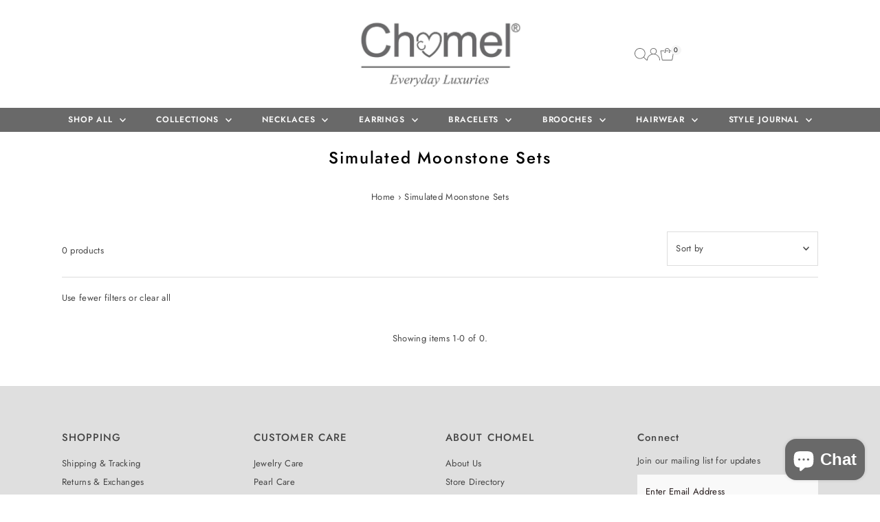

--- FILE ---
content_type: text/css
request_url: https://www.chomel.com.sg/cdn/shop/t/38/assets/section-main-product.css?v=157155111914748337661750148520
body_size: 5016
content:
body.template-product .product__section #breadcrumb{margin-top:0;margin-bottom:30px}.active img{border:1px solid #e6e6e6!important}.thumbnail{margin-bottom:10px;border:1px solid #fff}#product-price,.product-price{font-size:calc(var(--font-size) + 2px)}.product__section-details,.product-description{text-align:center}@media screen and (max-width: 740px){.product__section--desc.product__description-container.rte{text-align:left!important;clear:left;width:100%}.product__section-container.grid__wrapper{grid-row-gap:0}}.selector-wrapper{margin-bottom:12px}.product-add h5{font-weight:700;font-size:var(--font-size)}.qty-selection{margin-top:15px}.quantity{text-align:center;display:inline-block!important;text-indent:0!important;background:transparent;padding:0!important;width:50px!important;height:46px!important;margin:0!important;border-left:0;border-right:0}.down,.up{display:inline-block;vertical-align:top;line-height:44px;padding:0;width:44px;color:var(--text-color);border:1px solid var(--dotted-color);text-align:center;background:#fff;height:46px;margin-bottom:0;border-radius:0}.theme-buttons-curved .down,.theme-buttons-curved .up{border-radius:0}.up:hover,.down:hover{cursor:pointer}.add{margin:0 auto;display:block!important;clear:left}.shopify-payment-button{clear:left;margin-top:15px}.shopify-payment-button__button--hidden{display:none!important}button.shopify-payment-button__button--unbranded,button.shopify-payment-button__button--branded{border-radius:0!important;min-height:50px;height:50px}.theme-buttons-curved .shopify-payment-button__button--branded,.theme-buttons-curved .shopify-payment-button__button--unbranded{border-radius:3px!important;-moz-border-radius:3px!important;-webkit-border-radius:3px!important}.shopify-payment-button__button--unbranded{color:var(--button-text)!important;background:var(--button-color)!important;font-size:var(--font-size)!important}.shopify-payment-button__button--unbranded:hover{color:var(--button-text)!important;background:var(--button-hover)!important}button.shopify-payment-button__more-options,button.shopify-payment-button__more-options:hover{background:transparent!important;color:#000!important;padding:0 0 10px!important;font-size:12px;height:initial}.rte-description{margin-bottom:15px}.desc{padding-top:10px}.full-click{display:block;text-align:center;margin-top:20px}#related{margin-top:20px;padding:20px 0;float:left;text-align:center}#social{float:left;width:100%;padding-bottom:10px}#product-navigation{text-align:center}#back-forth img{margin:0 5px;vertical-align:middle;max-width:160px}.backto{margin-bottom:10px;display:block}.prev-prod{margin-right:10px}.next-prod{margin-left:10px}.prev-prod,.next-prod{display:inline-block}.share-icons a{margin:0 5px}#product__section-lowerDescription{text-align:left}.single-option-selector{border:1px solid #ddd;border-radius:1px;-webkit-appearance:none;-moz-appearance:none;padding-left:12px;font-size:var(--font-size);height:48px;line-height:46px;background:var(--select-arrow-bg) no-repeat right #fff;margin:5px auto 10px}.single-option-selecter::-ms-expand{display:none}.what-is-it label{display:inline;margin-right:10px}.product-image-container{position:relative;overflow:hidden;width:100%}@media screen and (min-width: 980px){.product-image-container.show-all{overflow:initial!important;height:initial!important}.product-image-container.show-all .product_image.product-main-image{position:relative!important;top:initial!important;visibility:visible!important;opacity:1!important}.product__section-image--scroll_small .product-image-container,.product__section-image--scroll_full .product-image-container{display:flex;flex-direction:row;flex-wrap:wrap;align-items:flex-start;gap:10px;width:100%}.product__section-image--scroll_small .product-image-container li{flex:1 0 calc(50% - 10px)}.product__section-image--scroll_small .product-image-container li:first-child{flex:1 1 100%}.product__section-image--scroll_full .product-image-container li{flex:1 1 calc(100% - 10px)}}.product__section--buttons{margin:25px 0 10px}.product__section--buttons button,.product__section--buttons #addToCart{margin-bottom:0!important}.product__section-details .product__section--app,.product__section--desc.product__description-container.rte,.rte.accordion__active,.product__line-item{margin-top:15px}.product__line-item label,.qty-selection label,.selector-wrapper label{font-family:var(--main-family)!important;font-weight:500;font-size:var(--font-size);margin-bottom:5px}.product__line-item span.required-label{font-size:12px;font-style:italic;position:absolute;right:0;top:0}.product__line-item p.line-item-property__field{position:relative}.line-item-property__field .required-error{border-color:var(--error-msg-dark, #cc0000)!important}.sku label{font-family:var(--main-family)!important;font-weight:500;font-size:var(--font-size);margin-bottom:0}.product-text__block{margin-top:15px;display:flex;flex-wrap:wrap;align-items:center}.product-text__block-icon,.product-text__block-image{flex:0 0 20px;margin-right:10px;display:flex}.product-text__block-content{flex:0 0 auto}.product-text__block-content a:hover{text-decoration:underline}.product-text__block-image img{max-height:18px}@media (max-width: 740px){.product-text__block-content{flex:none}}@media screen and (max-width: 740px){.product-text__block,.variant-stock-levels__inner.product__section--element{justify-content:center}.spr-starrating{justify-content:center!important}}.product__upsell-item{margin-top:35px;margin-bottom:10px;display:flex;position:relative;border:1px solid var(--dotted-color);padding:15px}.product__upsell-container{display:flex;flex-direction:row;flex-basis:100%;text-align:left;align-items:center;justify-content:flex-start;gap:15px}.product__upsell-item .prod-image{flex:1}@media screen and (max-width: 740px){.product__upsell-item .prod-image{flex:1 1 50px}}.product__upsell-item .product-info{display:flex;flex-direction:column;flex:4;gap:15px;text-align:left;padding:0;align-items:flex-start}.product__upsell-item .product-info .product-info-inner{width:100%}.product__upsell-item .price{align-items:start}.product__upsell-item .product-info form{margin-top:5px}.product__upsell-item button.button-as-link,.product__upsell-item input{margin-bottom:0!important;padding:0!important}.product__upsell-item .note-error{border:0;padding:0;font-size:12px;line-height:1.4em;margin-bottom:0}.swatches__container{margin:10px 0 0;display:inline-block;width:100%;position:relative}.swatches__container[data-option-index="2"],.swatches__container[data-option-index="3"]{margin-top:25px}.swatches__form--input{display:none}.swatches__form--label{display:-moz-inline-stack;display:inline-flex;align-items:center;justify-content:center;zoom:1;margin:10px 8px 0 0;padding:0 15px;color:#000;background-color:var(--background);border:1px solid var(--dotted-color);cursor:pointer;position:relative;font-size:var(--font-size);font-weight:var(--main-weight);text-align:center;min-width:50px;white-space:nowrap;line-height:1em}.swatches__form--label.focus-visible{transform:scale(1.08)}.swatches__shape--circle .swatches__form--label{min-width:34px;width:34px;height:34px;border-radius:50%;vertical-align:middle}.swatches__shape--square .swatches__form--label{min-width:34px;width:34px;height:34px;vertical-align:middle}.swatches__shape--rectangle .swatches__form--label{height:34px;min-width:44px;width:44px;vertical-align:middle}.swatches__swatch--regular .swatches__form--label{height:40px}.swatches__form--input:checked+.swatches__form--label{background:var(--text-color);color:var(--background)}.swatches__swatch--color .swatches__form--input:checked+.swatches__form--label{box-shadow:0 0 2px 2px #d6d6d6}.swatches__form--label:hover{background:#eee;color:#000}.swatches__swatch--regular,.swatches__swatch--color{display:inline-block;-webkit-transform:translateZ(0);-webkit-font-smoothing:antialiased;position:relative}.swatches__sold-out--image{position:absolute;width:100%;height:100%;left:0;top:0}.swatches__sold-out--image{display:none}.swatches__swatch--color.soldout .swatches__sold-out--image,.swatches__swatch--regular.soldout .swatches__sold-out--image{display:block}.swatch-element:not(.soldout) .label-unavailable{display:none}.swatches__swatch--regular.soldout label,.swatches__swatch--color.soldout label{filter:alpha(opacity=60);-khtml-opacity:.6;-moz-opacity:.6;opacity:.6}.swatches__container.error{background-color:#e8d2d2!important;color:#333!important;padding:1em;border-radius:5px}.swatches__container.error p{margin:.7em 0}.swatches__container.error p:first-child{margin-top:0}.swatches__container.error p:last-child{margin-bottom:0}.swatches__container.error code{font-family:monospace}.swatches__option-name{margin-bottom:-5px;border-bottom:1px solid transparent;display:block;font-size:var(--font-size);font-weight:400!important}.swatches__option-name span.swatches__option-value{margin-left:2px}.color.swatch-element label{padding:0}.swatch-element.soldout .swatches__form--label:before{content:"";height:2em;width:1px;position:absolute;left:50%;top:50%;margin:-1em 0 0;border-right:1px solid;transform:rotate(45deg)}.swatch-element.soldout .swatches__form--label:after{content:"";height:2em;width:1px;position:absolute;left:50%;top:50%;margin:-1em 0 0;border-right:1px solid;transform:rotate(135deg)}span.variant--images-drawer{display:block}@media (min-width:741px){span.variant--images-drawer{position:absolute;top:0;right:0;display:block}}span.variant--images-drawer button{font-size:calc(var(--font-size) - 2px);opacity:.75}.variant--image-heading{padding:0 10px}.variant--image{position:relative;padding:5px}span.variant--image-title{position:absolute;bottom:10px;left:10px;font-size:var(--font-size-sm);background:#00000080;line-height:1;padding:4px 5px;color:#fff;border-radius:3px}.product__section--payment-icons.product__section--element{margin:15px 0;padding:15px}.product__section--range-indicator{margin:15px 0 0}.product__section--range-indicator .block--title{margin-bottom:5px}.product__section--range-indicator .range--container{display:flex;height:5px;width:100%;border:0}.product__section--range-indicator .range--container.has-gaps{gap:5px}.product__section--range-indicator .range--integer{flex-grow:1;height:100%;background:var(--range-bg)}.product__section--range-indicator .range--integer.fill--range{background:var(--range-bg-fill)}.product__section--range-indicator .range--labels{display:flex;width:100%;font-size:var(--font-size-sm);margin-top:5px}.product__section--range-indicator .range--label:first-child{margin-right:auto}.product__section--range-indicator .range--label:last-child{margin-left:auto}.product__section-container{clear:both;position:relative;align-items:start}.product__description-container.rte ul{list-style:disc;list-style-position:outside;margin-left:20px}span.popup_content_link{margin:15px 0 0;display:inline-block}span.popup_content_link button{margin:0 10px 0 0;padding:0}.product__section-details .share-icons{margin-top:15px}.product__section-lowerDescription{margin-bottom:50px}.product__section-details .rte-accordion,.product__section-details .c-accordion__panel .c-accordion__inner{text-align:left}.product__section-rating{display:inline-block;margin:0 0 10px}.product__section-rating-star{--letter-spacing: .2;--font-size: 1}.product__section-rating-star{--percent: calc( ( var(--rating) / var(--rating-max) + var(--rating-decimal) * var(--font-size) / (var(--rating-max) * (var(--letter-spacing) + var(--font-size))) ) * 100% );letter-spacing:calc(var(--letter-spacing) * 1rem);font-size:calc(var(--font-size) * 1rem);line-height:1;display:inline-block;font-family:Times;margin:0}.product__section-rating-star:before{content:"\2605\2605\2605\2605\2605";background:linear-gradient(90deg,var(--star-active) var(--percent),var(--star-inactive) var(--percent));-webkit-background-clip:text;-webkit-text-fill-color:transparent}.product__section-rating-text,.product__section-rating-count{display:none}@media (forced-colors: active){.product__section-rating{display:none}.product__section-rating-text{display:block}}.spi-banner{margin-top:8px;margin-bottom:12px}.complementary__products{margin:15px 0}.complementary__products .complementary__grid--loop{display:flex;flex-direction:column;gap:15px}.complementary__products .product__complementary-item{display:flex;flex-direction:row;flex-basis:100%;text-align:left;align-items:center;padding:10px;border:1px solid var(--dotted-color);gap:15px}.complementary__products .product__complementary-item{width:100%}@media screen and (min-width: 741px){.complementary__grid--loop.flickity__section .product__complementary-item{width:100%;margin-right:10px}}@media screen and (max-width: 740px){.complementary__products{margin:15px 0 40px}.complementary__products .product__complementary-item{width:100%}}.complementary__products .product__complementary-item .prod-image{flex:2}.complementary__products .product__complementary-item .product-info{display:flex;flex-direction:column;flex:4;gap:15px;text-align:left;padding:0;align-items:flex-start}.product__complementary-item .product-info .product-info-inner{width:100%}.product__complementary-item .price{align-items:start}.product__complementary-item .product-info form{margin-top:5px}.product__complementary-item button.button-as-link,.product__complementary-item input{margin-bottom:0!important;padding:0!important}.product__complementary-item .note-error{border:0;padding:0;font-size:12px;line-height:1.4em;margin-bottom:10px;margin-top:-15px}.complementary__products .flickity-prev-next-button{width:40px;height:40px}.complementary__products .flickity-prev-next-button.previous{left:auto;right:50px;top:25px}.complementary__products .flickity-prev-next-button.next{right:5px;top:25px}@media screen and (min-width: 741px){.complementary__products .flickity-page-dots{display:none}}@media screen and (max-width: 740px){.complementary__products .flickity-prev-next-button{display:none}.complementary__products .flickity-page-dots{display:block}}.product__section-stockLevels{margin-top:25px}.variant-stock-levels__inner{display:flex;flex-direction:row;align-items:center}.stock_icon{width:12px;height:12px;border-radius:50%;overflow:hidden}span.js-variant-stock-levels__message{margin-left:5px}@keyframes pulse-orange{0%{transform:scale(.95);box-shadow:0 0 #ffb142b3}70%{transform:scale(1);box-shadow:0 0 0 10px #ffb14200}to{transform:scale(.95);box-shadow:0 0 #ffb14200}}.product__section-product-list{margin-top:15px;margin-bottom:5px}.product--list-item_image{margin-bottom:5px}.product--list-item .price.price--listing{font-size:calc(var(--font-size) - 2px)}.product--list-item .price--on-sale .price__sale{justify-content:flex-start}.product--list-item p{font-size:calc(var(--font-size) - 2px);margin-bottom:0}.product--list-item.show-as-swatch.swatches__swatch--color .swatches__form--label{padding:0;overflow:hidden;margin-top:0}.product--list-item.show-as-swatch .swatches__form--label img{scale:1.5}.product--list-item.show-as-swatch .swatches__form--label.current--item{box-shadow:0 0 2px 2px #d6d6d6}.product--list-item.swatches__swatch--regular .swatches__form--label.current--item{background:var(--text-color);color:var(--background);box-shadow:0 0}.swatch--tooltip{display:none;position:absolute;bottom:120%;left:50%;transform:translate(calc(-50% - 5px));border:1px solid var(--dotted-color);border-radius:3px;padding:2px 8px;font-size:calc(var(--font-size) - 2px);color:var(--text-color);background:var(--background);white-space:nowrap}.swatch--tooltip:after{content:" ";position:absolute;top:100%;left:50%;margin-left:-5px;border-width:5px;border-style:solid;border-color:var(--dotted-color) transparent transparent transparent}.product--list-item.show-as-swatch:hover .swatch--tooltip{display:block}.recipient-form{display:block;position:relative;margin-bottom:20px}.recipient-form-field-label{margin:.6rem 0}.recipient-form-field-label--space-between{display:flex;justify-content:space-between}.recipient-checkbox{flex-grow:1;display:flex;word-break:break-word;align-items:center;max-width:inherit;position:relative;cursor:pointer}.no-js .recipient-checkbox{display:none}.recipient-form>input[type=checkbox]{position:absolute;width:1.6rem;height:1.6rem;top:0;left:0;z-index:-1;appearance:none;-webkit-appearance:none}.recipient-fields__field{margin:0 0 2rem}.recipient-fields .field__label{white-space:nowrap;text-overflow:ellipsis;max-width:calc(100% - 3.5rem);overflow:hidden}.recipient-checkbox>svg{margin-right:1.2rem;flex-shrink:0}.recipient-form .icon-checkmark{visibility:hidden;position:absolute;left:.28rem;z-index:5;top:.4rem}.recipient-form>input[type=checkbox]:checked+label .icon-checkmark{visibility:visible}.js .recipient-fields{display:none}.recipient-form>input[type=checkbox]:checked~.recipient-fields{display:block}.recipient-form>input[type=checkbox]:not(:checked,:disabled)~.recipient-fields,.recipient-email-label{display:none}.js .recipient-email-label.required,.no-js .recipient-email-label.optional{display:inline}.recipient-form ul{padding-left:4.4rem;text-align:left}.recipient-form ul a{display:inline}.recipient-form .error-message{margin-bottom:10px;display:block;color:var(--error-color, red)}.recipient-form .error-message:first-letter{text-transform:capitalize}@media screen and (forced-colors: active){.recipient-checkbox>svg{background-color:inherit}.recipient-form>input[type=checkbox]:checked+label .icon-checkmark{border:none}}.send_on--date-picker{padding:15px;border:1px solid var(--dotted-color);font-family:var(--main-family);font-size:var(--font-size)}.homepage-featured-product .featured-product-gallery{position:relative;margin-bottom:10px}.homepage-featured-product h4.product-vendor{font-size:16px}.homepage-featured-product .product-description .rte{max-width:600px;margin:0 auto}.homepage-featured-product .product-details{padding:16px;margin-bottom:0;margin-top:15px;display:inline-block}.homepage-featured-product .product-details li{display:block}.thumbnail-icon{position:absolute;top:0;right:2px;z-index:2;width:25%;line-height:0}.thumbnail-icon svg{height:100%;width:100%;background:var(--background)!important;color:var(--text-color)!important;border:1px solid var(--icon-border-color)}.thumbnail-icon svg{fill-opacity:.6}.thumbnail-icon svg:hover{fill-opacity:.85}.product-media-container{position:relative}.product-video,.product-media-container,.plyr--video{outline:none}.plyr video,.plyr__video-wrapper,.plyr__poster{background-color:var(--background)}.product-video>video{width:100%}.product-model{margin:0 auto;min-height:1px;width:100%;height:100%;position:relative}.product-model model-viewer,.product-model .shopify-model-viewer-ui,.product-model .media-item{position:absolute;top:0;left:0;width:100%;max-width:100%;overflow:hidden}.product-model model-viewer,.product-model .shopify-model-viewer-ui,.product-model .media-item{height:100%}button.media-button.view-in-space{background:transparent;width:initial!important;text-align:center;width:60px;max-width:60px;height:60px;line-height:60px;padding:0;margin:0 auto;display:inherit;z-index:2;position:relative}button.media-button.view-in-space[data-shopify-xr-hidden]{visibility:hidden}.product-video button{width:initial;width:52px;height:52px;padding:0;margin-bottom:0;display:flex!important;align-items:center;justify-content:center}.plyr--video .plyr__control:not(.plyr__control--overlaid).plyr__tab-focus svg,.plyr--video .plyr__control:not(.plyr__control--overlaid):hover svg,.plyr--video .plyr__control:not(.plyr__control--overlaid)[aria-expanded=true] svg,.plyr--audio .plyr__control.plyr__tab-focus svg,.plyr--audio .plyr__control:hover svg,.plyr--audio .plyr__control[aria-expanded=true] svg{stroke:none!important}.plyr__control--overlaid.plyr__tab-focus,.plyr__control--overlaid:hover{background:var(--direction-background);color:var(--direciton-color)}.product-video .plyr button svg{border:0!important;height:40px;width:40px}button[hidden]{visibility:hidden}.product-single__view-in-space{background-color:var(--dotted-color);border:none;width:100%;min-height:unset;padding-top:10px;padding-bottom:10px;display:block;font-size:14px;color:var(--text-color);z-index:1;position:relative}.product-single__view-in-space[data-shopify-xr-hidden]{visibility:hidden}.product-single__view-in-space:hover svg .hover-fill{fill:var(--button-text)}.product-single__view-in-space:hover .product-single__view-in-space-text,.product-single__view-in-space:focus .product-single__view-in-space-text{border-bottom-color:var(--button-text)}.product-single__view-in-space svg.icon .icon-3d-badge-full-color-outline{stroke:none}.product-single__view-in-space svg.icon .icon-3d-badge-full-color-element{fill:var(--text-color);opacity:1}.product-single__view-in-space-text{border-bottom:1px solid transparent;display:inline-block;width:auto;vertical-align:middle}.product-single__view-in-space svg{margin-right:2.43px;fill:transparent;display:inline-block;width:24px!important;height:24px!important;vertical-align:middle}.product-single__view-in-space svg rect{fill:transparent!important}.product-single__view-in-space:hover #three-d-icon path,.product-single__view-in-space:focus #three-d-icon path{fill:var(--button-text)}.product-model model-viewer,.product-model .shopify-model-viewer-ui,.product-model .media-item{position:absolute;top:10px;left:10px;width:calc(100% - 20px);max-width:100%}body .focus-visible,.product-video .plyr:focus,.plyr__video-wrapper.plyr__tab-focus:focus{outline:var(--keyboard-focus-color) var(--keyboard-focus-border-style) calc(var(--keyboard-focus-border-weight) * 1px)!important;outline-offset:calc(var(--keyboard-focus-border-weight) * -1px)!important}.vertical-carousel .thumb-slider-wrapper{overflow:hidden}.thumb-slider.vertical-carousel .thumb-slider-wrapper{position:absolute;top:0;left:0;right:0;bottom:0;width:100%;overflow-y:scroll;-ms-overflow-style:none;scrollbar-width:none;scroll-behavior:smooth}div#thumb-slider-wrapper::-webkit-scrollbar{display:none}#thumb-slider-wrapper .product-single__thumbnails-item{position:relative;display:block;width:100%}#thumb-slider-wrapper .product-single__thumbnails-item img{width:100%;cursor:pointer}.thumb-slider-slides{position:relative;top:0;left:0;list-style:none}.thumb-slider-slides li{margin-bottom:5px}.horizontal-carousel #thumb-slider-wrapper .product-single__thumbnails-item{max-width:unset;height:unset;margin:5px;padding:0;width:20%}.horizontal-carousel #thumb-slider-wrapper .product-single__thumbnails-item.thumb__first{margin-left:0}.horizontal-carousel #thumb-slider-wrapper .product-single__thumbnails-item.thumb__last{margin-right:0}.horizontal-carousel.flickity-slider--false #thumb-slider-wrapper .product-single__thumbnails-item{float:left}.horizontal-carousel.flickity-slider--false #thumb-slider-wrapper .product-single__thumbnails-item{width:110px}.product-single__thumbnails-item:focus img{opacity:1!important}.product__section-images{margin-bottom:20px}.product__section-images .carousel-container{display:flex}.product__gallery--container{display:flex;width:100%}.thumb-slider.vertical-carousel{order:-1;flex:0 0 100px;position:relative;max-width:100px}.thumb-slider.vertical-carousel[data-thumbnail-position=right]{order:1}.thumb-slider.horizontal-carousel{flex:1 1 auto;position:relative;max-width:100%;margin-left:0!important;margin-right:0!important;float:none!important}div#slider{flex:1 1 auto;position:relative}.product__section-images .carousel{flex-grow:1;list-style-type:none}.product__section-images .carousel-cell{width:100%;outline:none!important}.product__section-images .vertical-carousel .carousel-nav{box-sizing:content-box;padding:calc(var(--keyboard-focus-border-weight) * 1px) 5px calc(var(--keyboard-focus-border-weight) * 1px) calc(var(--keyboard-focus-border-weight) * 1px)}div#thumbnails.thumb-slider[data-thumbnail-position=right] .carousel-nav{padding:calc(var(--keyboard-focus-border-weight) * 1px) calc(var(--keyboard-focus-border-weight) * 1px) calc(var(--keyboard-focus-border-weight) * 1px) 5px}div#thumb-slider-wrapper.js-thumb-horizontal-wrapper .carousel-nav{margin-top:5px}div#thumb-slider-wrapper.js-thumb-horizontal-wrapper .carousel-nav.js-thumb-carousel-nav.no_carousel{display:flex;flex-direction:row}.product__section-images .carousel-nav .carousel-cell{margin:0 0 10px;cursor:pointer}.product__section-images .carousel-nav .carousel-cell:before{font-size:50px;line-height:80px}.product__section-images li.carousel-cell.is-selected{z-index:99}.product__section-images button.zoom_btn{position:absolute;top:10px;right:10px;width:45px;height:45px;background-color:var(--direction-background);color:var(--direction-color);border:1px solid var(--direction-hover);border-radius:50%;text-align:center;cursor:pointer;display:flex;align-items:center;justify-content:center;padding:initial;letter-spacing:initial;margin-bottom:unset;transition:unset;font-weight:unset;line-height:unset}#slider .carousel-cell.is-selected button.zoom_btn{display:flex}.zoom_btn .testament--icon-theme-search{pointer-events:none}.zoom_btn svg{pointer-events:none}.product__section-images .zoom_btn:hover{background-color:var(--direction-hover)}#slider .flickity-prev-next-button{top:32px}#slider .flickity-prev-next-button.next{left:59px;right:unset}@keyframes slidefadeIn{0%{opacity:0}to{opacity:1}}@keyframes slidefadeOut{0%{opacity:1}to{opacity:0}}#slider .carousel-cell.is-selected,#slider.single-media .carousel-cell{z-index:99;opacity:1!important;animation:slidefadeIn ease .2s}#slider .flickity-enabled:focus{outline:0!important}#slider .flickity-slider{top:0!important;height:auto!important}#slider .flickity-viewport{height:300px}button.flickity-button:disabled{display:none}.sku{margin-top:15px}.product-variant-type--swatches .select,.product-variant-type--swatches .product_variants,.product-variant-type--swatches .selector-wrapper{display:none!important}.modal-quickview-cart{min-height:640px}#modal-quickview-cart .product__section-details{padding:0 20px}#modal-quickview-cart .product__section-content{padding:0}#modal-quickview-cart .product__section-details form{border-bottom:none}#modal-quickview-cart .product__section-details,#modal-quickview-cart .product-description{text-align:left!important}#modal-quickview-cart .price{align-items:flex-start!important}@media (min-width: 740px){#modal-quickview-cart .product-quickview__container{overflow-y:auto;max-height:800px;margin:12px}.product-quickview__container .product__section-container{grid-template-columns:5fr 5fr;grid-column-gap:40px;display:grid}#modal-quickview-cart .modal__inner-wrapper{padding:10px!important}}#modal-quickview-cart .product__section-images{animation:fadeIn;animation-duration:3s}#modal-quickview-cart .product__section-content{animation:fadeIn;animation-duration:2s}@media (max-width: 739px){#modal-quickview-cart .product-quickview__container{overflow-y:auto;max-height:560px;margin:10px;padding-right:10px}}.slideout .product-quickview__container .product__section-container{grid-template-columns:repeat(1,12fr);padding:0;grid-row-gap:0px}.slideout .product-quickview__container .product__section-container .product__section-content{padding:0 20px}.slideout__drawer-right .product-quickview__container .product__section-details,.slideout__drawer-right .product-quickview__container .product__section-details .slideout__drawer-right .product-quickview__container .rte,.slideout__drawer-right .product-quickview__container .product__section-details h1{text-align:left}.slideout__drawer-right .product-quickview__container .add{margin:0}.slideout__drawer-right .product-quickview__container .price{align-items:flex-start}a.view-full{text-decoration:underline;margin-top:15px;display:block}.product-loop__video-outer-wrapper{display:inline-block;width:100%;position:absolute;left:0}.product-loop__video-outer-wrapper .vidbg-container{position:absolute;z-index:-1;top:0;right:0;bottom:0;left:0;overflow:hidden;background-size:cover;background-repeat:no-repeat;background-position:center center}.product-loop__video-outer-wrapper .vidbg-container video{position:absolute;margin:0;top:50%;left:50%;transform:translate(-50%,-50%);transition:.25s opacity ease-in-out;max-width:none;opacity:0}.store-availability-information-container{display:flex;align-items:flex-start;justify-content:flex-start}.store-availability-icons{margin-right:8px}.store-availability-information-container button{padding:0;font-size:calc(var(--font-size) - 2px)}.store-availability-information-container p{font-size:calc(var(--font-size) - 2px)}.store-availabilities-modal{left:unset;background-color:var(--background);text-align:left}@media only screen and (max-width: 740px){.store-availabilities-modal{width:100%;z-index:9999}}.store-availabilities-modal__header{display:flex;justify-content:space-between;margin:20px 0 16px;padding-left:20px;padding-right:20px}.store-availabilities-modal__product-title{font-size:17px;text-transform:none;margin-bottom:0}.store-availabilities-list{overflow:auto;padding:0 10px}.store-availabilities-modal__close{margin-bottom:13px;cursor:pointer}.store-availability-list__item{padding:0 10px;border-bottom:1px solid var(--dotted-color);margin-bottom:20px}.store-availability-list__item>p{font-size:13px;margin-bottom:0}.store-availability-list__location{display:flex;justify-content:space-between}.store-availability-list__stock{display:block;width:100%;margin-bottom:15px}.store-availability-list__stock.store-availability-small-text svg{margin-right:5px}.store-availability-container{padding:15px 0;margin-top:15px;border-bottom:1px solid var(--dotted-color)}.product-loop .flickity-viewport{grid-column:auto / span 12;width:100%}.product__policies.rte{font-size:var(--font-size-sm)}.product__section--header{border-bottom:1px solid var(--dotted-color);margin-bottom:10px}
/*# sourceMappingURL=/cdn/shop/t/38/assets/section-main-product.css.map?v=157155111914748337661750148520 */


--- FILE ---
content_type: text/javascript;charset=utf-8
request_url: https://assets.cloudlift.app/api/assets/upload.js?shop=chomel.myshopify.com
body_size: 3948
content:
window.Cloudlift = window.Cloudlift || {};window.Cloudlift.upload = { config: {"app":"upload","shop":"chomel.myshopify.com","url":"https://www.chomel.com.sg","api":"https://api.cloudlift.app","assets":"https://cdn.jsdelivr.net/gh/cloudlift-app/cdn@0.14.29","mode":"prod","currencyFormats":{"moneyFormat":"&lt;span class=\"etrans-money\"&gt;${{amount}}&lt;/span&gt;","moneyWithCurrencyFormat":"&lt;span class=\"etrans-money\"&gt;${{amount}} SGD&lt;/span&gt;"},"resources":["https://cdn.jsdelivr.net/gh/cloudlift-app/cdn@0.14.29/static/app-upload.css","https://cdn.jsdelivr.net/gh/cloudlift-app/cdn@0.14.29/static/app-upload.js"],"locale":"en","i18n":{"upload.config.image.editor.color.exposure":"Exposure","upload.config.file.load.error":"Error during load","upload.config.file.size.notavailable":"Size not available","upload.config.error.required":"Please upload a file","upload.config.image.editor.crop.rotate.right":"Rotate right","upload.config.file.button.undo":"Undo","upload.config.error.fileCountMin":"Please upload at least {min} file(s)","upload.config.image.resolution.expected.min":"Minimum resolution is {minResolution}","upload.config.file.upload.error.revert":"Error during revert","upload.config.image.size.tobig":"Image is too big","upload.config.image.editor.resize.height":"Height","upload.config.error.inapp":"Upload error","upload.config.image.editor.crop.aspect.ratio":"Aspect ratio","upload.config.image.editor.button.cancel":"Cancel","upload.config.image.editor.status.error":"Error loading image…","upload.config.file.button.retry":"Retry","upload.config.error.fileCountMax":"Please upload at most {max} file(s)","upload.config.image.editor.util.markup.text":"Text","upload.config.image.ratio.expected":"Expected image ratio {ratio}","upload.config.file.button.remove":"Remove","upload.config.image.resolution.expected.max":"Maximum resolution is {maxResolution}","upload.config.error.inapp.facebook":"Please open the page outside of Facebook","upload.config.image.editor.util.markup.size":"Size","upload.config.image.size.expected.max":"Maximum size is {maxWidth} × {maxHeight}","upload.config.image.editor.util.markup.select":"Select","upload.config.file.uploading":"Uploading","upload.config.image.editor.resize.width":"Width","upload.config.image.editor.crop.flip.horizontal":"Flip horizontal","upload.config.file.link":"\uD83D\uDD17","upload.config.image.editor.status.loading":"Loading image…","upload.config.error.filePagesMin":"Please upload documents with at least {min} pages","upload.config.image.editor.status.processing":"Processing image…","upload.config.file.loading":"Loading","upload.config.file.upload.canceled":"Upload cancelled","upload.config.file.upload.cancel":"tap to cancel","upload.config.image.editor.crop.rotate.left":"Rotate left","upload.config.file.type.notallowed":"File type not allowed","upload.config.file.type.expected":"Expects {lastType}","upload.config.image.editor.util.markup":"Markup","upload.config.file.button.cancel":"Cancel","upload.config.image.editor.status.waiting":"Waiting for image…","upload.config.file.upload.retry":"tap to retry","upload.config.image.editor.resize.apply":"Apply","upload.config.image.editor.color.contrast":"Contrast","upload.config.file.size.tobig":"File is too large","upload.config.dragdrop":"Drag & Drop your files or <u>Browse</u>","upload.config.file.upload.undo":"tap to undo","upload.config.image.editor.color.saturation":"Saturation","upload.config.error.filePagesMax":"Please upload documents with at most {max} pages","upload.config.file.button.upload":"Upload","upload.config.file.size.waiting":"Waiting for size","upload.config.image.editor.util.color":"Colors","upload.config.error.inputs":"Please fill in all required input fields","upload.config.image.editor.util.markup.circle":"Circle","upload.config.image.type.notsupported":"Image type not supported","upload.config.image.editor.crop.flip.vertical":"Flip vertical","upload.config.image.size.expected.min":"Minimum size is {minWidth} × {minHeight}","upload.config.image.editor.button.reset":"Reset","upload.config.image.ratio.invalid":"Image ratio does not match","upload.config.error.ready":"Please wait for the upload to complete","upload.config.image.editor.crop.zoom":"Zoom","upload.config.file.upload.error.remove":"Error during remove","upload.config.image.editor.util.markup.remove":"Remove","upload.config.image.resolution.max":"Image resolution too high","upload.config.image.editor.util.crop":"Crop","upload.config.image.editor.color.brightness":"Brightness","upload.config.error.fileConvert":"File conversion failed","upload.config.image.editor.util.markup.draw":"Draw","upload.config.image.editor.util.resize":"Resize","upload.config.file.upload.error":"Error during upload","upload.config.image.editor.util.filter":"Filter","upload.config.file.upload.complete":"Upload complete","upload.config.error.inapp.instagram":"Please open the page outside of Instagram","upload.config.image.editor.util.markup.arrow":"Arrow","upload.config.file.size.max":"Maximum file size is {filesize}","upload.config.image.resolution.min":"Image resolution is too low","upload.config.image.editor.util.markup.square":"Square","upload.config.image.size.tosmall":"Image is too small","upload.config.file.button.abort":"Abort","upload.config.image.editor.button.confirm":"Upload"},"level":2,"version":"0.14.29","setup":true,"fields":[{"uuid":"clb0717cac","required":false,"hidden":false,"field":"upload","propertyTransform":true,"fieldProperty":"attributes","fieldId":"_upload_id","fieldThumbnail":"_thumbnail","fieldThumbnailPreview":false,"className":"","label":"","text":"China photo id required for custom clearance! 申报海关时要提供收件人居民身份证(点击这里上载正和反面）","selector":".upload-lift","conditionMode":0,"conditions":[],"styles":{"font-family":"-apple-system, BlinkMacSystemFont, 'Segoe UI', Roboto,\nHelvetica, Arial, sans-serif, 'Apple Color Emoji', 'Segoe UI Emoji',\n'Segoe UI Symbol'","label-color":"#f7167f","file-counter":"0","buttons-color":"#fff","label-font-size":"15.0px","label-color-drop":"#f7167f","area-border-radius":"5.0px","file-border-radius":"5.0px","label-font-size-drop":"14.0px","area-background-color":"#d4d4d4","file-background-color":"#4d4d4d","buttons-background-color":"rgba(0, 0, 0, 0.5)","upload-error-background-color":"#c44e47","upload-success-background-color":"#369763"},"theme":"default","css":"#clb0717cac .cl-upload--label{color:#f7167f;font-size:15px;display:block}#clb0717cac .cl-upload--input-field{margin-bottom:10px}#clb0717cac .cl-upload--input{width:100%;box-sizing:border-box;padding:10px 18px;margin:0;border:1px solid #d4d4d4;border-radius:5px}#clb0717cac input[type=checkbox].cl-upload--input,#clb0717cac input[type=radio].cl-upload--input{width:1.2em;cursor:pointer}#clb0717cac input[type=radio].cl-upload--input{vertical-align:middle;margin-right:10px}#clb0717cac input[type=color].cl-upload--input{width:40px;height:40px;cursor:pointer;padding:0;border:0}#clb0717cac input[type=radio]+.cl-upload-color-rect{margin-right:10px;margin-bottom:10px}#clb0717cac input[type=radio]:checked+.cl-upload-color-rect{border:2px solid #404040}#clb0717cac .cl-upload-color-rect{width:30px;height:30px;display:inline-block;vertical-align:middle;border-radius:3px}#clb0717cac .cl-upload--invalid{border-color:#b7423b}#clb0717cac .cl-upload--errors{overflow:hidden;transition:max-height 2s ease-out;max-height:0}#clb0717cac .cl-upload--errors.open{max-height:400px}#clb0717cac .cl-upload--error{text-align:center;font-size:13px;cursor:pointer;position:relative;opacity:1;font-family:-apple-system,BlinkMacSystemFont,'Segoe UI',Roboto,Helvetica,Arial,sans-serif,'Apple Color Emoji','Segoe UI Emoji','Segoe UI Symbol';box-sizing:border-box;color:#fff;background-color:#c44e47;padding:.3rem .7rem;margin-bottom:.7rem;border:1px solid transparent;border-color:#b7423b;border-radius:5px}#clb0717cac .cl-upload--error:after{content:'x';position:absolute;right:1rem;top:.25rem}#clb0717cac .cl-upload--error.dismissed{opacity:0;transition:opacity .3s ease-out}#clb0717cac .filepond--root{font-family:-apple-system,BlinkMacSystemFont,'Segoe UI',Roboto,Helvetica,Arial,sans-serif,'Apple Color Emoji','Segoe UI Emoji','Segoe UI Symbol'}#clb0717cac .filepond--file-action-button{cursor:pointer}#clb0717cac .filepond--drop-label{color:#f7167f}#clb0717cac .filepond--drop-label label{cursor:pointer;width:auto!important;height:auto!important;position:relative!important;color:#f7167f!important;font-size:14px!important}#clb0717cac .filepond--drop-label u{cursor:pointer;text-decoration-color:#f7167f}#clb0717cac .filepond--label-action{text-decoration-color:#f7167f}#clb0717cac .filepond--panel-root{background-color:#d4d4d4}#clb0717cac .filepond--panel-root{border-radius:5px}#clb0717cac .filepond--item-panel,#clb0717cac .filepond--file-poster-wrapper,#clb0717cac .filepond--image-preview-wrapper{border-radius:5px}#clb0717cac .filepond--item-panel{background-color:#4d4d4d}#clb0717cac .filepond--drip-blob{background-color:#999}#clb0717cac .filepond--file-action-button{background-color:rgba(0,0,0,0.5)}#clb0717cac .filepond--file-action-button{color:#fff}#clb0717cac .filepond--file-action-button:hover,#clb0717cac .filepond--file-action-button:focus{box-shadow:0 0 0 .125em #fff}#clb0717cac .filepond--file{color:#fff}#clb0717cac [data-filepond-item-state*='error'] .filepond--item-panel,#clb0717cac [data-filepond-item-state*='invalid'] .filepond--item-panel{background-color:#c44e47}#clb0717cac [data-filepond-item-state*='invalid'] .filepond--file{color:#fff}#clb0717cac [data-filepond-item-state='processing-complete'] .filepond--item-panel{background-color:#369763}#clb0717cac [data-filepond-item-state='processing-complete'] .filepond--file{color:#fff}#clb0717cac .filepond--image-preview-overlay-idle{color:rgba(26,26,26,0.8)}#clb0717cac .filepond--image-preview{background-color:#4d4d4d}#clb0717cac .filepond--image-preview-overlay-success{color:#369763}#clb0717cac .filepond--image-preview-overlay-failure{color:#c44e47}","fileMimeTypes":["image/*"],"fileMimeTypesValidate":true,"fileSizeMaxPlan":50,"fileSizeMax":1,"fileMultiple":true,"fileCountMin":0,"fileCountMax":2,"fileCounter":false,"fileQuantity":false,"fileFetch":true,"fileSubmitRemove":true,"fileSubmitClear":false,"fileName":false,"fileGrid":false,"imagePreview":false,"imageSizeValidate":false,"imageThumbnail":false,"imageThumbnailWidth":500,"imageThumbnailHeight":500,"convert":false,"convertInfo":false,"convertInfoPagesQuantity":false,"convertInfoLengthQuantity":false,"pdfMultiPage":false,"pdfTransparent":false,"serverTransform":false,"imageOriginal":false,"imageEditor":false,"imageEditorOpen":true,"imageEditorCropRestrict":false,"imageEditorCropRatios":[{"label":"Free","value":""},{"label":"Portrait","value":"3:2"},{"label":"Square","value":"1:1"},{"label":"Landscape","value":"4:3"}],"imageEditorUtils":[],"imageEditorPintura":false,"inputFields":[],"variantConfigs":[],"variantConfig":false}],"extensions":""}};loadjs=function(){var a=function(){},c={},u={},f={};function o(e,n){if(e){var t=f[e];if(u[e]=n,t)for(;t.length;)t[0](e,n),t.splice(0,1)}}function l(e,n){e.call&&(e={success:e}),n.length?(e.error||a)(n):(e.success||a)(e)}function h(t,r,s,i){var c,o,e=document,n=s.async,u=(s.numRetries||0)+1,f=s.before||a,l=t.replace(/^(css|img)!/,"");i=i||0,/(^css!|\.css$)/.test(t)?((o=e.createElement("link")).rel="stylesheet",o.href=l,(c="hideFocus"in o)&&o.relList&&(c=0,o.rel="preload",o.as="style")):/(^img!|\.(png|gif|jpg|svg)$)/.test(t)?(o=e.createElement("img")).src=l:((o=e.createElement("script")).src=t,o.async=void 0===n||n),!(o.onload=o.onerror=o.onbeforeload=function(e){var n=e.type[0];if(c)try{o.sheet.cssText.length||(n="e")}catch(e){18!=e.code&&(n="e")}if("e"==n){if((i+=1)<u)return h(t,r,s,i)}else if("preload"==o.rel&&"style"==o.as)return o.rel="stylesheet";r(t,n,e.defaultPrevented)})!==f(t,o)&&e.head.appendChild(o)}function t(e,n,t){var r,s;if(n&&n.trim&&(r=n),s=(r?t:n)||{},r){if(r in c)throw"LoadJS";c[r]=!0}function i(n,t){!function(e,r,n){var t,s,i=(e=e.push?e:[e]).length,c=i,o=[];for(t=function(e,n,t){if("e"==n&&o.push(e),"b"==n){if(!t)return;o.push(e)}--i||r(o)},s=0;s<c;s++)h(e[s],t,n)}(e,function(e){l(s,e),n&&l({success:n,error:t},e),o(r,e)},s)}if(s.returnPromise)return new Promise(i);i()}return t.ready=function(e,n){return function(e,t){e=e.push?e:[e];var n,r,s,i=[],c=e.length,o=c;for(n=function(e,n){n.length&&i.push(e),--o||t(i)};c--;)r=e[c],(s=u[r])?n(r,s):(f[r]=f[r]||[]).push(n)}(e,function(e){l(n,e)}),t},t.done=function(e){o(e,[])},t.reset=function(){c={},u={},f={}},t.isDefined=function(e){return e in c},t}();!function(e){loadjs(e.resources,"assets",{success:function(){var n,t="cloudlift."+e.app+".ready";"function"==typeof Event?n=new Event(t):(n=document.createEvent("Event")).initEvent(t,!0,!0),window.dispatchEvent(n)},error:function(e){console.error("failed to load assets",e)}})}(window.Cloudlift.upload.config);